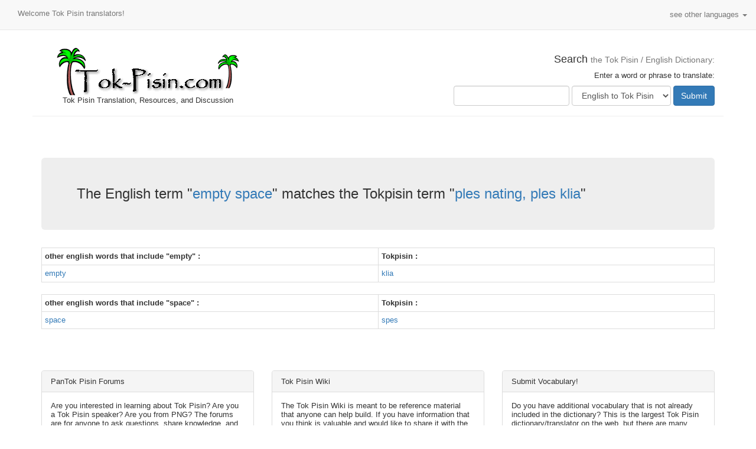

--- FILE ---
content_type: text/html; charset=UTF-8
request_url: https://www.tok-pisin.com/define.php?english=empty-space&id=MTQzNw==
body_size: 3079
content:
<!DOCTYPE html>
<html lang="en">
  <head><!-- Global site tag (gtag.js) - Google Analytics --><script async src="https://www.googletagmanager.com/gtag/js?id=UA-31604174-1"></script><script>window.dataLayer = window.dataLayer || [];function gtag(){dataLayer.push(arguments);}gtag('js', new Date());gtag('config', 'UA-31604174-1');</script>
    <meta charset="utf-8">
    <meta http-equiv="X-UA-Compatible" content="IE=edge">
    <meta name="viewport" content="width=device-width, initial-scale=1">
	<title>empty space in English translates to ples nating, ples klia in Tokpisin - see more translations here!</title>
	
	
	<meta name="description" content="English words and phrases translated into Tokpisin: empty space to ples nating, ples klia">
	<meta name="keywords" content="English empty space, Tokpisin ples nating, ples klia, Translate, Tokpisin , English, English Tokpisin, translator, translation">
	<META NAME="robots" CONTENT="index, follow">
	<META NAME="GOOGLEBOT" CONTENT="INDEX, FOLLOW">
	
	
    <!-- Bootstrap CSS -->
	<link rel="stylesheet" href="css/bootstrap.min.css">
	<!-- Main Style css -->
	<link rel="stylesheet" href="css/style.css"> 
	


  </head>
  <body>  
	<nav class="navbar navbar-default navbar-static-top">
	  <div class="container-fluid">
		<!-- Brand and toggle get grouped for better mobile display -->
		<div class="navbar-header">
		  <button type="button" class="navbar-toggle collapsed" data-toggle="collapse" data-target="#bs-example-navbar-collapse-1" aria-expanded="false">
			<span class="sr-only">Toggle navigation</span>
			<span class="icon-bar"></span>
			<span class="icon-bar"></span>
			<span class="icon-bar"></span>
		  </button>
		  <a class="navbar-brand hidden" rel="nofollow" href="https://www.tok-pisin.com/contact/">Tok Pisin translators interested in work please contact us!</a>
		</div>
		<p class="text-center navbar-text">Welcome Tok Pisin translators!</p>
		<!-- Collect the nav links, forms, and other content for toggling -->
		<div class="collapse navbar-collapse" id="bs-example-navbar-collapse-1">
		  <ul class="nav navbar-nav navbar-right">
			<li class="dropdown">
			  <a href="#" class="dropdown-toggle" data-toggle="dropdown" role="button" aria-haspopup="true" aria-expanded="false">see other languages <span class="caret"></span></a>
			  <ul class="dropdown-menu text-capitalize">
				<li><a href="https://www.tok-pisin.com/chinese-translator/" >chinese translator</a></li>
				<li><a href="https://www.tok-pisin.com/czech-translation/" >czech translation</a></li>
				<li><a href="https://www.tok-pisin.com/dutch-translation/" >dutch translation</a></li>
				<li><a href="https://www.tok-pisin.com/finnish-translator/" >finnish translator</a></li>
				<li><a href="https://www.tok-pisin.com/gaulish-translator/" >gaulish translator</a></li>
				<li><a href="https://www.tok-pisin.com/german-translation/" >german translation</a></li>
				<li><a href="https://www.tok-pisin.com/greek-translation/" >greek translation</a></li>
				<li><a href="https://www.tok-pisin.com/hungarian-translation/" >hungarian translation</a></li>
				<li><a href="https://www.tok-pisin.com/indonesian-translator/" >indonesian translator</a></li>
				<li><a href="https://www.tok-pisin.com/italian-translation/" >italian translation</a></li>
				<li><a href="https://www.tok-pisin.com/japanese-translator/" >japanese translator</a></li>
				<li><a href="https://www.tok-pisin.com/romanian-translation/" >romanian translation</a></li>
				<li><a href="https://www.tok-pisin.com/russian-translation/" >russian translation</a></li>
				<li><a href="https://www.tok-pisin.com/slovakian/" >slovakian translator</a></li>
				<li><a href="https://www.tok-pisin.com/swahili-translator/" >swahili translator</a></li>
				<li><a href="https://www.tok-pisin.com/swedish-translation/" >swedish translation</a></li>
				<li><a href="https://www.tok-pisin.com/" >tok pisin translation</a></li>
				<li><a href="https://www.tok-pisin.com/turkish-translation/" >turkish translation</a></li>
				<li><a href="https://www.tok-pisin.com/yoruba-translation/" >yoruba translation</a></li>
				<li><a href="https://www.tok-pisin.com/zulu-translation/" >zulu translation</a></li>
			  </ul>
			</li>
		  </ul>
		</div><!-- /.navbar-collapse -->
	  </div><!-- /.container-fluid -->
	</nav>
  <div class="container" style="margin-top:1px;">
	<div class="row">	
	 	
	<header class="col-xs-12 page-header">
		<div class="row">
			<div class="col-sm-4 text-center">
				<a href="https://www.tok-pisin.com/"><img src="images/tok-pisin.gif" alt="Tok Pisin" class="img-responsive auto"></a><p>Tok Pisin Translation, Resources, and Discussion</p>				
			</div>
			<div class="col-sm-8 text-right">
				 			<h4>Search <small>the Tok Pisin / English Dictionary:</small></h4>
			<p>Enter a word or phrase to translate:</p>
			<form class="form-inline" method="get" action="search-results.php">
			  <div class="form-group"> 
				<input type="text" name="q" class="form-control" >
			  </div>
			  <div class="form-group mx-sm-3"> 
				<select class="form-control" name="select">
					<option value="english" selected>English to Tok Pisin</option>
					<option value="tokpisin" >Tok Pisin to English</option>
				</select>
			  </div>
			  <button type="submit" class="btn btn-primary" name="Submit" value="go" >Submit</button>
			</form>			</div>
		</div>
	</header>
	
		
	

	 
	<section class="main-cont col-xs-12">  			
		<h3 class="jumbotron">The English term "<a href=define.php?english=empty-space&id=MTQzNw==>empty space</a>"
			matches the Tokpisin term "<a href=define.php?tokpisin=ples-nating-ples-klia&id=MTQzNw==>ples nating, ples klia</a>"</h3>					<div class="table-responsive">
					<table class="table table-bordered table-hover table-condensed">
					  <tr><th width="50%" class="">other english words that include "empty" :</th>
					  <th width="50%" class="text-capitalize">tokpisin :</th></tr>
											<tr>
							<td><a href="define.php?english=empty&id=Nzk3">empty</a></td>
							<td><a href="define.php?tokpisin=klia&id=Nzk3">klia</a></td>
						</tr>
											</table> 
					</div>  
										<div class="table-responsive">
					<table class="table table-bordered table-hover table-condensed">
					  <tr><th width="50%" class="">other english words that include "space" :</th>
					  <th width="50%" class="text-capitalize">tokpisin :</th></tr>
											<tr>
							<td><a href="define.php?english=space&id=MTc1OQ==">space</a></td>
							<td><a href="define.php?tokpisin=spes&id=MTc1OQ==">spes</a></td>
						</tr>
											</table> 
					</div>  
						
	</section> 
	
		
	 <!-- footer start -->
	<footer class="col-xs-12">
		<div class="row">
		<div class="col-sm-4">
			<div class="panel panel-default">
			  <div class="panel-heading">PanTok Pisin Forums</div>
			  <div class="panel-body">	
				Are you interested in learning about Tok Pisin? Are you a Tok Pisin speaker? Are you from PNG? The forums are for anyone to ask questions, share knowledge, and to learn more about the wonderful country of PNG and Tok Pisin. Sorry, currently not available.
			  </div>
			</div>
		</div>
		<div class="col-sm-4">
			<div class="panel panel-default">
			  <div class="panel-heading">Tok Pisin Wiki</div>
			  <div class="panel-body">
				The Tok Pisin Wiki is meant to be reference material that anyone can help build. If you have information that you think is valuable and would like to share it with the world, please do so! Anything related to Tok Pisin or Papua New Guinea is welcome. Sorry, currently not available.
			 </div>
			</div>
		</div>
		<div class="col-sm-4">
			<div class="panel panel-default">
			  <div class="panel-heading">Submit Vocabulary!</div>
			  <div class="panel-body">
				Do you have additional vocabulary that is not already included in the dictionary? This is the largest Tok Pisin dictionary/translator on the web, but there are many words still missing - please help build this resource for everyone to use!  Submit Tok Pisin vocabulary
			  </div>
			</div>
		</div>
		<div class="col-sm-4">
			<div class="panel panel-default">
			  <div class="panel-heading">Papua New Guinea Photos</div>
			  <div class="panel-body">
				<a href="https://www.tok-pisin.com/pisin/images/">Here are a collection of photos</a> we took while in Papua New Guinea circa the year 2000.
			  </div>
			</div>
		</div>
		<div class="col-sm-4">
			<div class="panel panel-default">
			  <div class="panel-heading">PNG has over 800 Languages!</div>
			  <div class="panel-body">
				PNG is called "The Land of the Unexpected" with good reason. Most people you meet will speak three languages, and many people will speak 4, 5, 6, or 7!
			  </div>
			</div>
		</div>

	

		<div class="col-xs-12 text-center">
			<p><a href="https://www.tok-pisin.com/"><img src="images/tok-pisin-small.gif" alt="Tok Pisin" class="img-responsive auto"></a></p>
			<p><a href="https://www.tok-pisin.com/">Tok Pisin</a> | <a href="sort-tokpisin.php">Translate Tok Pisin to English</a> | <a href="sort-english.php">Translate English to Tok Pisin</a> | <a href="about.htm">About Tok-Pisin.com</a> | <a href="https://whalescript.com/contact-tok-pisin-com/">Contact Tok-Pisin.com</a><br>
				<a href="privacy.htm">privacy policy</a> | <a href="copyright.htm">copyright</a> | <a href="arts-crafts.htm">Papua New Guinea Art</a></p>
			<p><a href="copyright.htm"><img src="images/somerights20.gif" width="88" height="31" border="0"></a></p><br><br><br><br><br><br><br><br><br></div>
		</div>
		</div>
	</footer>
<!-- footer end --> 
</div>
  </div>
  <!-- jQuery (necessary for Bootstrap's JavaScript plugins) -->
  <script src="../js/jquery.min.js"></script>
  <!-- Include all compiled plugins (below), or include individual files as needed -->
  <script src="../js/bootstrap.min.js"></script>  

<script defer src="https://static.cloudflareinsights.com/beacon.min.js/vcd15cbe7772f49c399c6a5babf22c1241717689176015" integrity="sha512-ZpsOmlRQV6y907TI0dKBHq9Md29nnaEIPlkf84rnaERnq6zvWvPUqr2ft8M1aS28oN72PdrCzSjY4U6VaAw1EQ==" data-cf-beacon='{"version":"2024.11.0","token":"2088fd67ea554e90846acd8c0fd5df17","r":1,"server_timing":{"name":{"cfCacheStatus":true,"cfEdge":true,"cfExtPri":true,"cfL4":true,"cfOrigin":true,"cfSpeedBrain":true},"location_startswith":null}}' crossorigin="anonymous"></script>
</body>
</html>
	